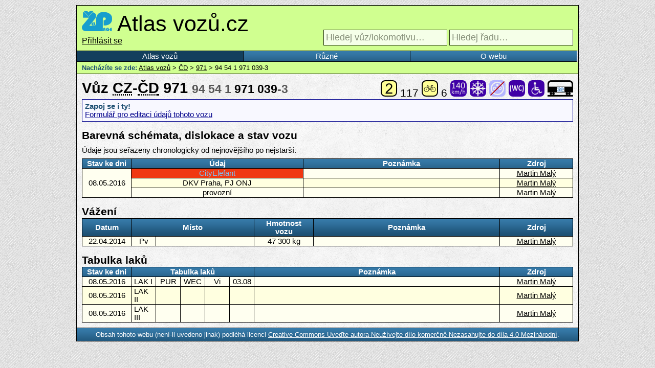

--- FILE ---
content_type: text/html; charset=UTF-8
request_url: https://www.atlasvozu.cz/vuz/cd/287-971/94541971039.html
body_size: 2733
content:

<!doctype html>
<html>
	<head>
		<meta charset="utf-8">
		<title>Vůz ČD 971 94 54 1 971 039-3 • Atlas vozů</title>
		
		<link rel="stylesheet" href="/share/styly/hlavni.css" type="text/css">
		<link rel="stylesheet" href="/share/styly/vypis-rad.css" type="text/css">
		<link rel="stylesheet" href="/share/styly/vypis-drzitelu.css" type="text/css">
		<link rel="stylesheet" href="/share/styly/detail-rady.css" type="text/css">
		<link rel="stylesheet" href="/share/styly/detail-vozu.css" type="text/css">
		<link rel="stylesheet" href="/share/styly/print.css" type="text/css" media="print">
		<link rel="stylesheet" href="/share/skripty/floatbox/floatbox.css" type="text/css">
		<link rel="stylesheet" href="https://code.jquery.com/ui/1.10.3/themes/smoothness/jquery-ui.css" type="text/css">
		
		<link rel="icon" type="image/gif" href="/share/ikona-vuz.png">
		
		<script>var aktualni_stranka = "_vuz";</script>
		<script src="https://code.jquery.com/jquery-2.1.3.js"></script>
		<script src="https://code.jquery.com/ui/1.11.2/jquery-ui.js"></script>
		<script src="/share/skripty/floatbox/floatbox.js"></script>
		<script src="/share/document.ready.js"></script>
		
		<meta name="google-site-verification" content="dMlUWAFTNTH4p9tjPRS-hhjS2tpN-PxNiZwPfRVfgSI">
		<meta name="viewport" content="width=device-width, initial-scale=1.0, user-scalable=yes">
		
		<meta property="fb:app_id" content="151057585065050">
		<meta property="fb:page_id" content="330390610397597">

		<meta property="og:type" content="article">
		<meta property="og:description" content="Vůz ČD 971 94 54 1 971 039-3. Záznamy o výrobních štítcích, barevných schématech, dislokaci, revizích, vážení vozu a tabulce laků. Fotogalerie.">
		<meta property="og:image" content="http://www.atlasvozu.cz/share/profilovka.png">
		<meta property="og:url" content="http://www.atlasvozu.cz/vuz/cd/287-971/94541971039.html">
		<meta property="og:site_name" content="Atlas vozů.cz">
		<meta property="og:title" content="Vůz ČD 971 94 54 1 971 039-3 • Atlas vozů">
	</head>
	<body>
		<script>
			(function(i,s,o,g,r,a,m){i['GoogleAnalyticsObject']=r;i[r]=i[r]||function(){
			(i[r].q=i[r].q||[]).push(arguments)},i[r].l=1*new Date();a=s.createElement(o),
			m=s.getElementsByTagName(o)[0];a.async=1;a.src=g;m.parentNode.insertBefore(a,m)
			})(window,document,'script','//www.google-analytics.com/analytics.js','ga');
			ga('create', 'UA-1226281-5', 'auto');
			ga('send', 'pageview');
		</script>
		<div id="wrapper">
			<header>
				<h1>
					<a id="zelpage" href="http://www.zelpage.cz" title="ŽelPage - elektronický magazín o drahách" target="_blank"><img src="/share/logo-zelpage.png" alt="ŽelPage - elektronický magazín o drahách"></a>
					<a href="/" title="Přejít na úvodní stranu">Atlas vozů.cz</a>
				
				</h1>
				<div>
				<span id="user_logged_in"><a href="/login/" title="Přihlásit se">Přihlásit se</a></span>					<span id="search_obal">
												<input id="search_vuz" tabindex="1" type="search" placeholder="Hledej vůz/lokomotivu…" title="Lze použít zástupné znaky * a ?" style="font-size: 18px; padding: 4px;" />
						<input id="search_rada" tabindex="2" type="search" placeholder="Hledej řadu…" title="Lze použít zástupné znaky * a ?" style="font-size: 18px; padding: 4px;" />
					</span>
				</div>
			</header>
			<nav id="navigace">
				<ul>
					<li><a href="/" data-stranka="index">Atlas vozů</a></li>
					<!--<li><a href="/pridej-vuz.html" data-stranka="pridej-vuz">Přidej nový vůz</a></li>-->
					<li><a href="/ruzne.html" data-stranka="ruzne">Různé</a></li>
					<li><a href="/o-webu.html" data-stranka="o-webu">O webu</a></li>
				</ul>
			</nav>
<nav id="drobeckova">
<strong>Nacházíte se zde:</strong> <a href='/'>Atlas vozů</a> &gt; <a href='/drzitel/cd.html'>ČD</a> &gt; <a href="/rada/cd/287-971.html">971</a> &gt; 94 54 1 971 039-3</nav>

<section id="stranka_detail_vozu">
  <h2>Vůz <abbr title='země registrace: Česká republika'>CZ</abbr>-<abbr title='držitel: České dráhy'>ČD</abbr> 971 <span style="font-size: 80%;"><span style="color: #555;">94 54 1</span> <strong style="color: #000;">971 039</strong><span style="color: #555;">-3</span></span><span class='obrazky_velke'>
	<img src='/share/ikony/mista-k-sezeni-2.png' alt='počet míst k sezení - 2. třída' title='Počet míst k sezení - 2. třída' /> 117 
	<img src='/share/ikony/mista-kola.png' alt='počet míst pro jízdní kola' title='Počet míst pro jízdní kola' /> 6 
	<img src='/share/ikony/rychlost-140.png' alt='maximální rychlost' title='Maximální rychlost 140 km/h' /> 
	<img src='/share/ikony/vybava-klimatizace-ano.png' alt='klimatizace' title='Vůz je vybaven klimatizací' /> 
	<img src='/share/ikony/vybava-zasuvky-ne.png' alt='zásuvky' title='Vůz není vybaven zásuvkami 230 V' /> 
	<img src='/share/ikony/vybava-vakuWC-ano.png' alt='uzavřený systém WC' title='Vůz je vybaven uzavřeným systémem WC' /> 
	<img src='/share/ikony/vybava-invalida-ano.png' alt='' title='Vůz má nízkopodlažní nástupní prostory' /> <a href='http://www.zelpage.cz/atlasvozu_hledani_razeni.php?id=287&amp;rok=17' title='Vyhledat tento vůz v Řazení vlaků na ŽelPage' id='hledatrazeni'><img src='/share/ikona-vuz-velka.png' alt='Vyhledat tento vůz v řazení na ŽelPage' /></a></span></h2>
      <div class='ramecek modry'>
        <strong>Zapoj se i ty!</strong><br>
        <a href='/pridej-vuz.html?vuz=4995' title='Formulář pro editaci údajů tohoto vozu'>Formulář pro editaci údajů tohoto vozu</a>
      </div>
    <h3 id="tabulka">Barevná schémata, dislokace a stav vozu</h3><p>Údaje jsou seřazeny chronologicky od nejnovějšího po nejstarší.</p><table id="vuz-tabulka"><thead><tr><th>Stav ke dni</th><th>Údaj</th><th>Poznámka</th><th>Zdroj</th></thead><tbody><tr><td rowspan="3">08.05.2016</td><td style="background: #F03812; color: #7DC0F4;">CityElefant</td><td></td><td><a href="http://www.zelpage.cz/autor/?id=12547" title="Profil uživatele na ŽelPage">Martin Malý</a></td></tr><tr><td>DKV Praha, PJ ONJ</td><td></td><td><a href="http://www.zelpage.cz/autor/?id=12547" title="Profil uživatele na ŽelPage">Martin Malý</a></td></tr><tr><td class="stav_provozní">provozní</td><td></td><td><a href="http://www.zelpage.cz/autor/?id=12547" title="Profil uživatele na ŽelPage">Martin Malý</a></td></tr></tbody></table><h3 id='vazeni'>Vážení</h3><table id='vuz-tab-vaz'><thead><tr><th>Datum</th><th colspan='2'>Místo</th><th>Hmotnost vozu</th><th>Poznámka</th><th>Zdroj</th></tr></thead><tbody>
          <tr>
            <td>22.04.2014</td>
            <td>Pv</td>
            <td></td>
            <td>47 300 kg</td>
            <td></td>
            <td><a href="http://www.zelpage.cz/autor/?id=12547" title="Profil uživatele na ŽelPage">Martin Malý</a></td>
          </tr>
        </tbody></table><h3 id='tabulka-laku'>Tabulka laků</h3><table id='vuz-tab-lak'><thead><tr><th>Stav ke dni</th><th colspan='5'>Tabulka laků</th><th>Poznámka</th><th>Zdroj</th></tr></thead><tbody>
          <tr>
            <td>08.05.2016</td>
            <td>LAK I</td>
            <td>PUR</td>
            <td>WEC</td>
            <td>Vi</td>
            <td>03.08</td>
            <td></td>
            <td><a href="http://www.zelpage.cz/autor/?id=12547" title="Profil uživatele na ŽelPage">Martin Malý</a></td>
          </tr>
        
          <tr>
            <td>08.05.2016</td>
            <td>LAK II</td>
            <td></td>
            <td></td>
            <td></td>
            <td></td>
            <td></td>
            <td><a href="http://www.zelpage.cz/autor/?id=12547" title="Profil uživatele na ŽelPage">Martin Malý</a></td>
          </tr>
        
          <tr>
            <td>08.05.2016</td>
            <td>LAK III</td>
            <td></td>
            <td></td>
            <td></td>
            <td></td>
            <td></td>
            <td><a href="http://www.zelpage.cz/autor/?id=12547" title="Profil uživatele na ŽelPage">Martin Malý</a></td>
          </tr>
        </tbody></table></section>
      <footer>
        <p>Obsah tohoto webu (není-li uvedeno jinak) podléhá licenci <a rel="license" href="http://creativecommons.org/licenses/by-nc-nd/4.0/">Creative Commons Uveďte autora-Neužívejte dílo komerčně-Nezasahujte do díla 4.0 Mezinárodní</a>.<br /></p>
      </footer>
    </div>
  </body>
</html>

--- FILE ---
content_type: text/css
request_url: https://www.atlasvozu.cz/share/styly/vypis-rad.css
body_size: 352
content:
#vypis_rad div {
  margin: 0;
}
#vypis_rad .sloupce {
  columns: 4;
  -moz-columns: 4;
  -webkit-columns: 4;
  column-gap: 5px;
  -moz-column-gap: 5px;
  -webkit-column-gap: 5px;
}
#vypis_rad h3, #vypis_rad div a {
  border-radius: 5px;
  border-style: solid;
  border-width: 1px;
  font-weight: bold;
  padding: 7px;
  position: relative;
}
#vypis_rad h3 {
  background-image: url(../pozadi/pozadi-skupina-polozek.png);
  background-repeat: repeat-x;
  border-color: #800000;
  color: #EEE;
  font-size: 16pt;
  font-variant: small-caps;
  margin: 5px 0;
}
#vypis_rad div a {
  background-color: #FFC;
  border-color: #000;
  color: #000;
  display: block;
  font-size: 11pt;
  margin: 0 0.5px 5px;
  text-decoration: none;
  break-inside: avoid; /* W3C */
  -webkit-column-break-inside: avoid; /* Safari & Chrome */
  -moz-column-break-inside: avoid; /* Firefox */
  -ms-column-break-inside: avoid; /* Internet Explorer */
  -o-column-break-inside: avoid; /* Opera */
}
#vypis_rad div a:hover {
  background-color: #FFCC33;
}
#vypis_rad h3 span.pctvz, #vypis_rad div a .pocetvozu {
  position: absolute;
  bottom: 7px;
  right: 7px;
}
#vypis_rad h2 a {
  font-weight: normal;
  text-decoration: none;
  color: #888;
}
#vypis_rad h2 a:hover {
  color: #000;
}
#vypis_rad h2 img {
  position: absolute;
  bottom: 5px;
  right: 5px;
}

--- FILE ---
content_type: text/css
request_url: https://www.atlasvozu.cz/share/skripty/floatbox/floatbox.css
body_size: 1160
content:
#fbx.fbx,#fbx .fbBox,#fbx .fbOverlay{position:absolute;left:0;top:0;border-style:solid;border-width:0;margin:0;padding:0;background-color:transparent}
#fbx div.fbx,#fbx a.fbx,#fbx img.fbx,#fbx iframe.fbx{border-width:0;border-style:solid;outline-style:none;margin:0;padding:0;background-repeat:no-repeat;background-size:auto;background-color:transparent;zoom:1}
#fbx div.fbBackground,#fbx div.fbOverlay{background-repeat:repeat}
#fbx a.fbx{background-image:url(graphics/blank.gif)}
#fbx .fbOverlay,#fbx .fbEdge,#fbx .fbInnerEdge,#fbx .fbBackground,#fbx .fbBoxLiner,#fbx .fbLoader,#fbx .fbCover{position:absolute;left:0;top:0;width:100%;height:100%;min-width:100%;min-height:100%;overflow:hidden;background-position:center}
#fbx .fbOverlay{position:fixed}
#fbx .fbEdge,#fbx .fbInnerEdge{overflow:visible}
#fbx .fbEdge div,#fbx .fbInnerEdge div{position:absolute;width:100%;height:100%;overflow:hidden}
#fbx .fbZoomImg,#fbx .fbSlowLoad,#fbx .fbIndex .fbPopper,#fbx .fbContentWrapper .fbPopper,.fbPopup img:first-child,.fbPopdown img:first-child,.fbPopleft img:first-child,.fbPopright img:first-child,.fbPopcenter img:first-child,a .fbPopper{position:absolute;left:0;top:-77777px;border:1px solid #000;margin:0;padding:0}
#fbx .fbSubControls,#fbx .fbClose,#fbx .fbIndex,#fbx .fbNewWindowLink,#fbx .fbPlayPause,#fbx .fbNavControls{float:left}
#fbx .fbPlay,#fbx .fbPause,#fbx .fbOuterClose{position:absolute}
#fbx .fbControls{height:14px}
#fbx .fbNavControls{width:88px;height:14px}
#fbx .fbPrev{float:left;width:44px;height:14px}
#fbx .fbNext{float:right;width:44px;height:14px}
#fbx .fbPlayPause,#fbx .fbPlay,#fbx .fbPause{text-align:justify;width:46px;height:14px}
#fbx .fbClose{width:46px;height:14px}
#fbx .fbOuterClose{width:27px;height:27px}
#fbx .fbResizer{position:absolute;left:0;top:0;width:25px;height:25px}
#fbx .fbDragger{position:absolute;cursor:nw-resize;background-position:100% 100%;width:12px;height:12px}
#fbx .fbContent{position:relative;display:inline-block}
#fbx .fbContent,#fbx .fbZoomImg{border-radius:inherit}
#fbx .fbBoxLiner{position:relative;overflow:visible}
#fbx .fbCover{background-image:url(graphics/blank.gif)}
#fbx .fbContentWrapper,#fbx .fbHeader,#fbx .fbFooter,#fbx .fbtlPanel,#fbx .fbtrPanel,#fbx .fbblPanel,#fbx .fbbrPanel{position:absolute;overflow:hidden}
#fbx .fbInfoLink,#fbx .fbPrintLink{font-weight:bold}
#fbx .fbLeftNav,#fbx .fbRightNav{position:absolute;height:100%}
#fbx .fbLeftNav,#fbx .fbOverlayPrev{left:0}
#fbx .fbRightNav,#fbx .fbOverlayNext{right:0}
#fbx .fbOverlayPrev,#fbx .fbOverlayNext{position:absolute;width:49px;height:23px}
#fbx .fbtlPanel,#fbx .fbtrPanel,#fbx .fbblPanel,#fbx .fbbrPanel{font-family:Verdana,Arial,Helvetica,sans-serif;font-size:12px;line-height:normal}
#fbx .fbCaption,#fbx .fbCaption2{cursor:default}
#fbx .fbItemNumber{font-size:10px;white-space:nowrap;cursor:default}
#fbx .fbIndex{clear:both;margin:4px 0;padding:0}
#fbx .fbIndex a{margin:0;padding:3px 0;text-decoration:none;display:inline-block}
#fbx .fbIndex .fbCurrentIndex{font-weight:bold;cursor:default}
#fbx .fbNewWindowLink{clear:both;margin-top:0;margin-bottom:0;padding-left:1px}
#fbx .fbNewWindowLink a{font-size:12px;padding-left:19px;background-position:0% 0%}
#fbx.fbx .fbOverlay{background-color:#000}
#fbx.fbx .fbBackground,#fbx.fbx .fbEdge,#fbx.fbx .fbInnerEdge{background-color:#fff}
#fbx.fbx .fbEdge,,#fbx.fbx .fbInnerEdge{border-color:#555}
#fbx.fbx .fbContentWrapper{border-color:#000}
#fbx.fbx .fbItemNumber,#fbx.fbx .fbIndex,#fbx.fbx .fbNewWindowLink{color:#555;border-color:#000}
#fbx.fbx .fbCaption,#fbx.fbx .fbCaption2,#fbx.fbx .fbInfoLink,#fbx.fbx .fbPrintLink{color:#000}
#fbx.fbx .fbLoader{background-image:url(graphics/white/loader.gif)}
#fbx.fbx .fbResizer{background-image:url(graphics/white/resizer.gif)}
#fbx.fbx .fbDragger{background-image:url(graphics/white/dragger.gif)}
#fbx.fbx .fbOverlayPrev{background-image:url(graphics/white/overlayPrev.gif)}
#fbx.fbx .fbOverlayNext{background-image:url(graphics/white/overlayNext.gif)}
#fbx.fbx .fbPrev{background-image:url(graphics/white/prev_on.png)}
#fbx.fbx .fbNext{background-image:url(graphics/white/next_on.png)}
#fbx.fbx .fbPlay{background-image:url(graphics/white/play.png)}
#fbx.fbx .fbPause{background-image:url(graphics/white/pause.png)}
#fbx.fbx .fbClose{background-image:url(graphics/white/close.png)}
#fbx.fbx .fbOuterClose{background-image:url(graphics/white/outerClose.png)}
#fbx.fbx .fbNewWindowLink a{background-image:url(graphics/white/newWindow_off.png)}
div.fbCycler > *{position:absolute;visibility:hidden}
div.fbCycler > *:first-child{visibility:visible}
.fbCycler div,.fbCycler img,.fbCycler a{_position:absolute}
div.fbCycler img{display:inline-block}
div.fbCycler span{display:block;text-align:center}
.fbCycler span.fbCyclerControl{display:none;visibility:visible;position:relative;min-width:75px;_width:75px;height:21px;border-radius:5px;background-color:white;background-color:rgba(255,255,255,0.6);_background-color:white;z-index:99;font:14px "Comic Sans MS",sans-serif;color:black;text-align:center;cursor:default}


--- FILE ---
content_type: text/css
request_url: https://www.atlasvozu.cz/share/styly/print.css
body_size: 91
content:
@page {margin: 1.25cm;}
body, #wrapper {margin: 0;}
* {
  color: #000 !important;
  background-color: #FFF !important;
  background-image: none !important;
}
a {
  text-decoration: none;
}
#wrapper, footer, h1, a#zelpage, #nakres_vozu div {border: none !important;}
header, #nakres_vozu div {height: auto;}

nav, a#hledatrazeni {
  display: none;
}
td, th {
  color: #000 !important;
  background-color: #FFF !important;
  border: 1px solid #000 !important;
  padding: 2px !important;
}
#nakres_vozu div {overflow-x: auto;}
#nakres_vozu div img {margin: 10px 0 0; width: 100%;}

--- FILE ---
content_type: application/javascript
request_url: https://www.atlasvozu.cz/share/document.ready.js
body_size: 424
content:
$(function() {
  
  // našeptávač
  $("#search_vuz").autocomplete({
    source: "/share/skripty/naseptavac-vuz.php",
    delay: 250,
    minLength: 2,
    focus: function(event, ui) {
      $("#search").val(ui.item.label);
      return false;
    },
    select: function(event, ui) {
      $("#search").val(ui.item.label);
      location.href = ui.item.value;
      return false;
    }
  })
  .autocomplete("instance")._renderItem = function(ul, item) {
    return $("<li>")
      .append("<a>" + item.label + "<br><small>" + item.desc + "</small></a>")
      .appendTo(ul);
  };
  
  // našeptávač - řady
  $("#search_rada").autocomplete({
    source: "/share/skripty/naseptavac-rada.php",
    delay: 250,
    minLength: 2,
    focus: function(event, ui) {
      $("#search_rada").val(ui.item.label2);
      return false;
    },
    select: function(event, ui) {
      $("#search_rada").val(ui.item.label2);
      location.href = "/rada/" + ui.item.value + ".html";
      return false;
    }
  })
  .autocomplete("instance")._renderItem = function(ul, item) {
    return $("<li>")
      .append("<a>" + item.label + "<br><small>" + item.desc + "</small></a>")
      .appendTo(ul);
  };
  
  $("span.kolecko").each(function() {
    $(this).parent().addClass($(this).attr("class")).css("background-image","url(/share/ikony/obr-" + $(this).attr("data-typ") + ".png)");
  });
  $("span.kolecko.male").each(function() {
    $(this).parent().attr("title", $(this).attr("data-title"));
  });
  $("nav ul li a").each(function() {
    if(aktualni_stranka == "_rada" || aktualni_stranka == "_vuz" || aktualni_stranka == "drzitel" || aktualni_stranka == "vuz") aktualni_stranka = "index";
    if($(this).attr("data-stranka") == aktualni_stranka) $(this).addClass("active");
  });
  $("td.vlajka").each(function() {
    var vlajka = "url(/share/vlajky/vlajka-" + $(this).attr("data-vlajka") + ".png)";
    $(this).css("background-image", vlajka);
  });
});

--- FILE ---
content_type: text/plain
request_url: https://www.google-analytics.com/j/collect?v=1&_v=j102&a=978068808&t=pageview&_s=1&dl=https%3A%2F%2Fwww.atlasvozu.cz%2Fvuz%2Fcd%2F287-971%2F94541971039.html&ul=en-us%40posix&dt=V%C5%AFz%20%C4%8CD%20971%2094%2054%201%20971%20039-3%20%E2%80%A2%20Atlas%20voz%C5%AF&sr=1280x720&vp=1280x720&_u=IEBAAEABAAAAACAAI~&jid=1272359831&gjid=615463082&cid=642861558.1769044140&tid=UA-1226281-5&_gid=946557869.1769044140&_r=1&_slc=1&z=3064023
body_size: -450
content:
2,cG-YKQN1JKFEH